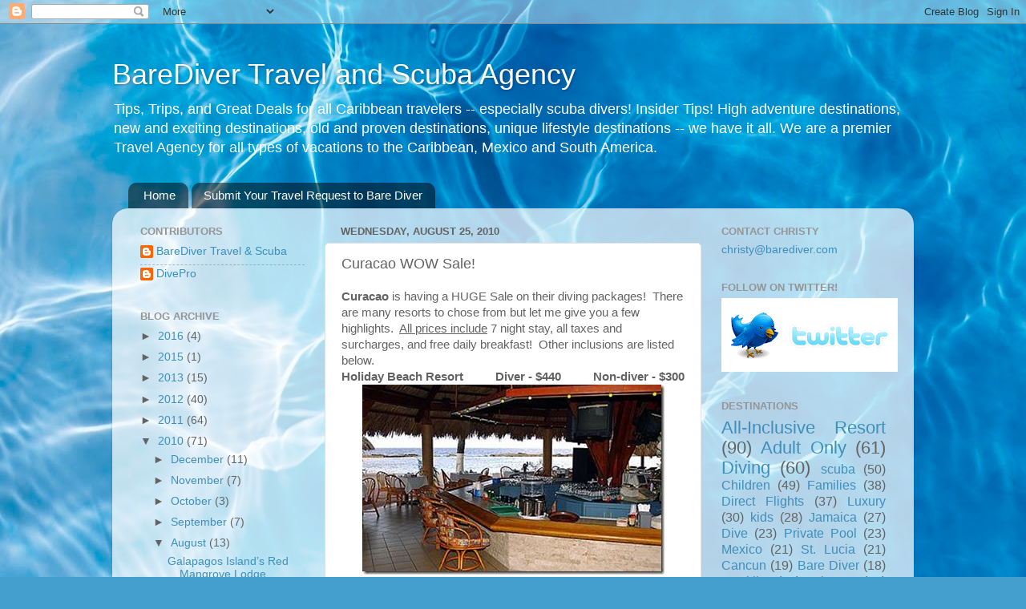

--- FILE ---
content_type: text/javascript; charset=UTF-8
request_url: http://blog.barediver.com/2010/08/curacao-wow-sale.html?action=getFeed&widgetId=Feed1&widgetType=Feed&responseType=js&xssi_token=AOuZoY4DVF3AKZHdXJwceHx0a9hTiwyQEQ%3A1769290326795
body_size: 671
content:
try {
_WidgetManager._HandleControllerResult('Feed1', 'getFeed',{'status': 'ok', 'feed': {'entries': [{'title': '2020/12/21 Episode 37: Sounds of Innovation 1', 'link': 'http://www.lonesurvivor.com/2020-12-21-episode-37-sounds-of-innovation-1/', 'publishedDate': '2020-12-20T21:00:00.000-08:00', 'author': 'RLTW'}, {'title': '2020/12/16 DARPA Increases Access to Critical Tools, IP to Accelerate \nInnovation', 'link': 'http://www.lonesurvivor.com/2020-12-16-darpa-increases-access-to-critical-tools-ip-to-accelerate-innovation/', 'publishedDate': '2020-12-15T21:00:00.000-08:00', 'author': 'RLTW'}, {'title': '2020/12/10 DARPA Gremlins Project Completes Third Flight Test Deployment', 'link': 'http://www.lonesurvivor.com/2020-12-10-darpa-gremlins-project-completes-third-flight-test-deployment/', 'publishedDate': '2020-12-09T21:00:00.000-08:00', 'author': 'RLTW'}, {'title': 'Operation IVORY COAST, a \u201cMission of Mercy\u201d', 'link': 'http://www.lonesurvivor.com/operation-ivory-coast-a-mission-of-mercy/', 'publishedDate': '2020-12-02T12:27:34.000-08:00', 'author': 'RLTW'}, {'title': '2020/12/01 DARPA Looks to Light up Integrated Photonics with Chip-Scale \nLaser Development', 'link': 'http://www.lonesurvivor.com/2020-12-01-darpa-looks-to-light-up-integrated-photonics-with-chip-scale-laser-development/', 'publishedDate': '2020-11-30T21:00:00.000-08:00', 'author': 'RLTW'}], 'title': 'Lone Survivor Insider.'}});
} catch (e) {
  if (typeof log != 'undefined') {
    log('HandleControllerResult failed: ' + e);
  }
}
